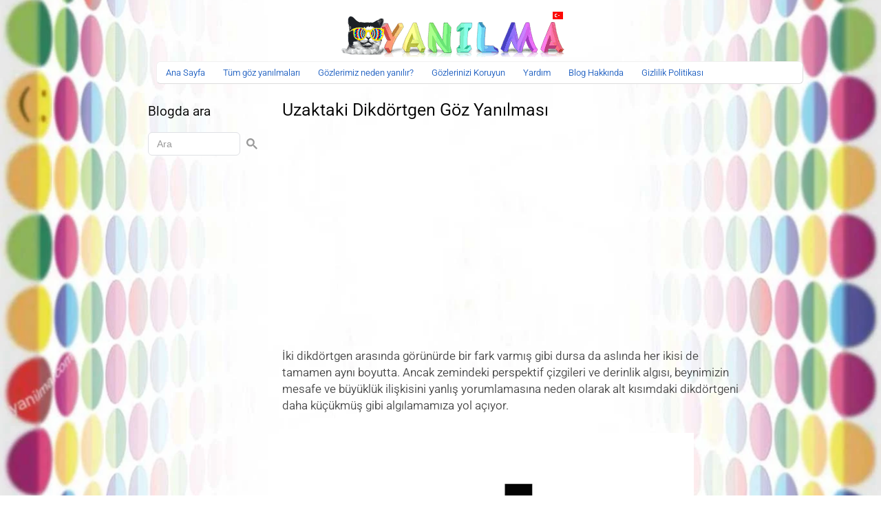

--- FILE ---
content_type: text/html; charset=UTF-8
request_url: https://www.yanilma.com/2011/07/uzaktaki-dikdortgen.html
body_size: 18036
content:
<!DOCTYPE html>
<html class='v2' dir='ltr' lang='tr' xmlns='http://www.w3.org/1999/xhtml' xmlns:b='http://www.google.com/2005/gml/b' xmlns:data='http://www.google.com/2005/gml/data' xmlns:expr='http://www.google.com/2005/gml/expr'>
<head>
<link href='https://blogger.googleusercontent.com' rel='preconnect'/>
<meta content='width=1100' name='viewport'/>
<meta content='index, follow' name='robots'/>
<meta content='text/html; charset=UTF-8' http-equiv='Content-Type'/>
<meta content='blogger' name='generator'/>
<link href='https://www.yanilma.com/favicon.ico' rel='icon' type='image/x-icon'/>
<link href='https://blogger.googleusercontent.com/img/b/R29vZ2xl/AVvXsEjidipOFanKHxhhhH7qNQVL-tmOA-nkzRV5sjCD-Gm6NSBU6w-R-iN9v-BcyvzA8eKun_b6X0bMwTM-b4w6wxHc5KrL9tNWhDIezM_zgkFQ4jZzfx_GqFVxxwof287P5_bdwTGAR3gp157k6Z-7qOvc0tXSyB5Kn8RAbyiCzd18qE0B-LYg9YZs4e4gCqaB/s18/favicon.png' rel='icon' sizes='18x18' type='image/png'/><link href='https://blogger.googleusercontent.com/img/b/R29vZ2xl/AVvXsEjidipOFanKHxhhhH7qNQVL-tmOA-nkzRV5sjCD-Gm6NSBU6w-R-iN9v-BcyvzA8eKun_b6X0bMwTM-b4w6wxHc5KrL9tNWhDIezM_zgkFQ4jZzfx_GqFVxxwof287P5_bdwTGAR3gp157k6Z-7qOvc0tXSyB5Kn8RAbyiCzd18qE0B-LYg9YZs4e4gCqaB/s32/favicon.png' rel='icon' sizes='32x32' type='image/png'/><link href='https://blogger.googleusercontent.com/img/b/R29vZ2xl/AVvXsEjidipOFanKHxhhhH7qNQVL-tmOA-nkzRV5sjCD-Gm6NSBU6w-R-iN9v-BcyvzA8eKun_b6X0bMwTM-b4w6wxHc5KrL9tNWhDIezM_zgkFQ4jZzfx_GqFVxxwof287P5_bdwTGAR3gp157k6Z-7qOvc0tXSyB5Kn8RAbyiCzd18qE0B-LYg9YZs4e4gCqaB/s192/favicon.png' rel='icon' sizes='192x192' type='image/png'/><link href='https://blogger.googleusercontent.com/img/b/R29vZ2xl/AVvXsEjidipOFanKHxhhhH7qNQVL-tmOA-nkzRV5sjCD-Gm6NSBU6w-R-iN9v-BcyvzA8eKun_b6X0bMwTM-b4w6wxHc5KrL9tNWhDIezM_zgkFQ4jZzfx_GqFVxxwof287P5_bdwTGAR3gp157k6Z-7qOvc0tXSyB5Kn8RAbyiCzd18qE0B-LYg9YZs4e4gCqaB/s180/favicon.png' rel='apple-touch-icon' sizes='180x180'/>
<link href='https://www.yanilma.com/2011/07/uzaktaki-dikdortgen.html' rel='canonical'/>
<link href='https://www.yanilma.com/2011/07/uzaktaki-dikdortgen.html?m=1' media='only screen and (max-width: 640px)' rel='alternate'/>
<link href='https://blogger.googleusercontent.com/img/b/R29vZ2xl/AVvXsEglVRwpXzFg737KbxuU5C97r2q1umjQTNHxDANh5Mw9yP-ZJ11HP9UgsstWLUY1lv9oJ3Ciu5o22GFNjrpD_OS5Sio73WnCPmAjTF6wTu4IJqlopwPzByv9yj5oP4R_A9YPEU0iaQwNkcrI/s1600/uzaklik_goz_yanilmalari.jpg' rel='image_src'/>
<title>Uzaktaki Dikdörtgen Göz Yanılması | Yanılma!</title>
<meta content='article' property='og:type'/>
<meta content='Yanılma!' property='og:site_name'/>
<meta content='Uzaktaki Dikdörtgen Göz Yanılması' property='og:title'/>
<meta content='https://blogger.googleusercontent.com/img/b/R29vZ2xl/AVvXsEglVRwpXzFg737KbxuU5C97r2q1umjQTNHxDANh5Mw9yP-ZJ11HP9UgsstWLUY1lv9oJ3Ciu5o22GFNjrpD_OS5Sio73WnCPmAjTF6wTu4IJqlopwPzByv9yj5oP4R_A9YPEU0iaQwNkcrI/s1600/uzaklik_goz_yanilmalari.jpg' property='og:image'/>
<meta content='https://www.yanilma.com/2011/07/uzaktaki-dikdortgen.html' property='og:url'/>
<meta content='dnrERD8jHbTIYwTEz7cYd808clDlwn_aWPig_0x6nKs' name='google-site-verification'/>
<meta content='FD186F669F55A1AB5AE1A7E9AB3D44A7' name='msvalidate.01'/>
<meta content='4bfd675abaad1498' name='y_key'/>
<meta content='6535a6ddc418b528' name='yandex-verification'/>
<style>@supports (font-variation-settings: "wght" 400) {@font-face{font-family:'Roboto';font-style:italic;font-weight:100 900;font-stretch:100%;font-display:swap;src:url(https://fonts.gstatic.com/s/roboto/v50/KFO5CnqEu92Fr1Mu53ZEC9_Vu3r1gIhOszmkCHkaWzU.woff2) format("woff2");unicode-range:U+0100-02BA,U+02BD-02C5,U+02C7-02CC,U+02CE-02D7,U+02DD-02FF,U+0304,U+0308,U+0329,U+1D00-1DBF,U+1E00-1E9F,U+1EF2-1EFF,U+2020,U+20A0-20AB,U+20AD-20C0,U+2113,U+2C60-2C7F,U+A720-A7FF}@font-face{font-family:'Roboto';font-style:italic;font-weight:100 900;font-stretch:100%;font-display:swap;src:url(https://fonts.gstatic.com/s/roboto/v50/KFO5CnqEu92Fr1Mu53ZEC9_Vu3r1gIhOszmkBnka.woff2) format("woff2");unicode-range:U+0000-00FF,U+0131,U+0152-0153,U+02BB-02BC,U+02C6,U+02DA,U+02DC,U+0304,U+0308,U+0329,U+2000-206F,U+20AC,U+2122,U+2191,U+2193,U+2212,U+2215,U+FEFF,U+FFFD}@font-face{font-family:'Roboto';font-style:normal;font-weight:100 900;font-stretch:100%;font-display:swap;src:url(https://fonts.gstatic.com/s/roboto/v50/KFO7CnqEu92Fr1ME7kSn66aGLdTylUAMa3KUBGEe.woff2) format("woff2");unicode-range:U+0100-02BA,U+02BD-02C5,U+02C7-02CC,U+02CE-02D7,U+02DD-02FF,U+0304,U+0308,U+0329,U+1D00-1DBF,U+1E00-1E9F,U+1EF2-1EFF,U+2020,U+20A0-20AB,U+20AD-20C0,U+2113,U+2C60-2C7F,U+A720-A7FF}@font-face{font-family:'Roboto';font-style:normal;font-weight:100 900;font-stretch:100%;font-display:swap;src:url(https://fonts.gstatic.com/s/roboto/v50/KFO7CnqEu92Fr1ME7kSn66aGLdTylUAMa3yUBA.woff2) format("woff2");unicode-range:U+0000-00FF,U+0131,U+0152-0153,U+02BB-02BC,U+02C6,U+02DA,U+02DC,U+0304,U+0308,U+0329,U+2000-206F,U+20AC,U+2122,U+2191,U+2193,U+2212,U+2215,U+FEFF,U+FFFD}}</style><script>if (!CSS.supports("font-variation-settings", '"wght" 400')) {const link = document.createElement("link"); link.rel = "stylesheet"; link.href = "https://fonts.googleapis.com/css2?family=Roboto:ital,wght@0,100..900;1,100..900&display=swap"; document.head.appendChild(link);}</script><noscript><link href="https://fonts.googleapis.com/css2?family=Roboto:ital,wght@0,100..900;1,100..900&display=swap" rel="stylesheet"/></noscript>
<style>
.lds-grid{display:none;position:absolute;width:110px;height:80px}.lds-grid.show{display:inline-block}.lds-grid.show div{animation:lds-grid 1.2s linear infinite}.lds-grid div{border-radius:19%;position:absolute;width:27px;height:27px}.lds-grid div:nth-child(1){top:8px;left:8px;animation-delay:0;background:#e57373}.lds-grid div:nth-child(2){top:8px;left:40px;animation-delay:-.4s;background:#f06292}.lds-grid div:nth-child(3){top:8px;left:73px;animation-delay:-.8s;background:#ba68c8}.lds-grid div:nth-child(4){top:40px;left:8px;animation-delay:-.4s;background:#7986cb}.lds-grid div:nth-child(5){top:40px;left:40px;animation-delay:-.8s;background:#4fc3f7}.lds-grid div:nth-child(6){top:40px;left:73px;animation-delay:-1.2s;background:#4db6ac}.lds-grid div:nth-child(7){top:73px;left:8px;animation-delay:-.8s;background:#81c784}.lds-grid div:nth-child(8){top:73px;left:40px;animation-delay:-1.2s;background:#dce775}.lds-grid div:nth-child(9){top:73px;left:73px;animation-delay:-1.6s;background:#ffb74d}
@keyframes lds-grid{0%,100%{opacity:1}50%{opacity:.5}}
</style>
<style type='text/css'>
:root{--f-main:Roboto,Arial,Helvetica,sans-serif;}
.column-center-outer,.post-body{width:100%}
.column-center-outer,.column-left-outer,.content,.fauxborder-left,.fauxcolumns,.post .tr-caption-container,a img,body,h3,h4,h5,h6{position:relative}
#blog-pager,.header-inner .Header #header-inner{overflow:hidden}
.content,body{word-wrap:break-word}
.tabs .widget li a:hover,a:link,a:visited,h3 a:hover{text-decoration:none}
#begen,#fb-root{display:inline-block}
body{margin:0;
background:#ffffff url(https://blogger.googleusercontent.com/img/b/R29vZ2xl/AVvXsEh-2h5seY4E2fRbzXplqOwuWw1Tu9epa3GPBEYsun8agavmWSUU7onzu-V0Jxvlq00ZUEfkNvEvETtNNArhSAcajxrAFqoz37gLB2NOxhG05Fsxg0d7jDvxxH20McegDhmUVf3NubBkqsgU/s0-rw-e365/arkaplan.jpg) no-repeat center center fixed;background-size:cover;position:relative!important}
.comments,.content-outer,.footer-outer,.header-outer,.inline-ad,.main-inner,.main-outer,.post,.tabs-outer,.widget{position:relative}
.footer-outer{margin-bottom:-1px}
.content-inner{padding:10px}
.tabs-inner{padding:0 15px}
.main-inner{padding:5px 0 65px}
.main-inner .column-left-inner{padding:0 5px}
.footer-inner{padding:30px 15px}
.section{margin:0 15px}
.widget{margin:30px 0;line-height:1.4}
.section:first-child .widget:first-child{margin-top:0}
.section:last-child .widget:last-child{margin-bottom:0}
body .navbar{height:3px;padding:0;margin:0}
.header-inner .Header,.header-inner .section{margin:0}
.Header .description{margin:.5em 0 10px;padding:0 2px}
a img{border:none}
h3,h4,h5,h6{margin:0;color:#000}
.tabs .widget ul{margin:0;padding:0;overflow:hidden;list-style:none}
.tabs .widget li{margin:0;padding:0;float:left}
.widget ul{padding:0 0 0 1.25em;margin:0;line-height:1.2}
.widget li{padding:.25em 0;margin:0;text-indent:0}
.widget .post-body ul{padding:0 2.5em;margin:.5em 0;line-height:1.4}
.widget .post-body li{margin-bottom:.25em;padding-top:0;padding-bottom:0}
.post-footer-line>*{margin-right:1em}
.post-footer-line>:last-child{margin-right:0}
.post-footer-line>:first-child{margin-left:0}
.inline-ad{margin:2em 0;text-align:center;line-height:0}
.deleted-comment{font-style:italic;opacity:.5}
html{height:100%}
body{min-height:100%}
.content-outer,.region-inner{margin:0 auto}
.column-center-outer,.column-left-outer{float:left}
.PageList LI A{font-weight:400}
.PageList LI.selected A{font-weight:700;text-decoration:none}
#blog-pager-newer-link{float:left}
#blog-pager-older-link{float:right}
#blog-pager{margin:1em 0;text-align:center}
.comments{margin-top:10px;margin-bottom:0;clear:both}
table.tr-caption-container{padding:4px;margin-bottom:.5em}
td.tr-caption{font-size:80%}
.blog-mobile-link{padding:15px}
body{padding:0}
body{overflow-wrap:break-word;word-break:break-word;font:normal normal 351 15px var(--f-main);color:#444}
html body .region-inner{max-width:100%;width:auto}
a,a:link{color:#175abf}
a:visited{color:#8f4e9f}
a:hover{color:#0387df}
.content-outer{margin-bottom:1px}
.Header .description{font-size:18px;color:#000}
.tabs-inner .section:first-child{border-top:0 solid #f1f1f1}
.tabs-inner .section:first-child ul{border-top:1px solid #f1f1f1;border-left:1px solid #f1f1f1;border-right:1px solid #ddd}
.tabs-inner .widget ul{background:0 -800px repeat-x #fff;border-bottom:1px solid #ddd;margin-top:0;margin-left:-30px;margin-right:-30px}
.tabs-inner .widget li a{display:inline-block;padding:.6em 1em;font:normal normal 351 13px var(--f-main);color:#175abf;border-left:none;border-right:none}
.tabs-inner .widget li:first-child a{border-left:none}
.tabs-inner .widget li a:hover,.tabs-inner .widget li.selected a{color:#175abf;background-color:#fff;text-decoration:none}
.tabs-outer{margin-left:auto;margin-right:auto;max-width:827px}
h6{margin:0 0 1em;font:normal 371 19px var(--f-main);position:static}
.widget .popular-posts ul{list-style:none;font-size:14px}
.main-inner .column-center-inner{padding:0}
.main-inner .column-center-inner .section{margin:0 1em}
.post{margin:0 0 45px}
h3.post-title{font:normal 371 25px var(--f-main);margin:.75em 0 0;margin-bottom:15px}
h4{font:normal 371 23px var(--f-main);margin:.75em 0 }
h5{font:normal 371 21px var(--f-main);margin:.75em 0 }
.comments h6{font:normal 371 19px var(--f-main);margin:.75em 0 0;color:#444}
.yc{font-weight:500}
.post-body{font-size:110%;line-height:1.5}
.post-footer,.post-header{line-height:1.6;font-size:100%}
.post-body .tr-caption-container{background:#fff;border:1px solid #fff;padding:5px;color:#666}
.post-body img{margin:2px;border-radius:5px}
.post-body .tr-caption-container img{padding:0;background-color:#fff;border:none}
.post-header{margin:0 0 .2em}
.post-footer{margin:20px -2px 0;padding:5px;color:#666;background-color:#fff;border-bottom:1px solid #eee}
.blog-pager-newer-link,.blog-pager-older-link,.home-link,.random-link{padding:10px 3px;font-size:17px;font-weight:413}
.footer-outer{border-top:1px dashed #bbb}
.thumb{float:left;min-width:86px}
.thumb img{margin:3px 10px 10px 0;width:80px;height:60px;outline:1px solid #e7e7e7}
.label-count{font-size:71%;vertical-align:super!important}
.label-size{display:inline-block;margin:0 7px 3px 0}
.label-size-1{font-size:100%}
.label-size-2{font-size:105%}
.label-size-3{font-size:110%}
.label-size-4{font-size:115%}
.label-size-5{font-size:120%}
.y,.yy{background:url([data-uri]) top left no-repeat;margin:10px 0}
.yc,.yy{margin-left:40px}
.yg{margin:5px 0 0 40px}
.yt{margin-left:40px;text-align:right;font-size:91%}
a{position:relative}
a:focus{top:1px}
.comment-footer{margin:25px 5px}
#Header1_headerimg{margin-left:33%;margin-right:auto}
.paylas{padding:1px 5px 1px 0;line-height:19px;font-weight:600;font-size:13px}
.paylas a{color:#fff;text-decoration:none;display:inline-block;border-radius:5px}
.paylas-facebook{background-color:#4267b2;padding:4px 10px}
.paylas-facebook:hover{background-color:#365899}
.begen-facebook{background-color:#4267b2;padding:4px 10px}
.begen-facebook:hover{background-color:#365899}
#begen{padding-right:1px;min-width:58px}
#fb-root{vertical-align:middle;background-image:url(https://blogger.googleusercontent.com/img/b/R29vZ2xl/AVvXsEglISO8fJVYkWlJAUMSW648iPXidjB3MoHwKyjnGf2h872KR7zZe7e6Lvn1OBNLcmHQ3VgFQU-udOvipHcnLq2Pok3TB59IEJDU2ddNq8I3kh3KZHIupAQLuAbSlGVCqbfgaS5-5QDrKdEw/s1600-e365/begen.gif);background-position:50%;background-repeat:no-repeat;vertical-align:middle}
#fb-root,.fb-like span,.fb-like span iframe{width:71px!important}
.fb_iframe_widget iframe{margin-top:4px}
.paylas-x-twitter{background-color:#111;padding:4px 9px}
.paylas-x-twitter:hover{background-color:#000}
#ArchiveList::-webkit-scrollbar{height:7px;width:7px}
#ArchiveList::-webkit-scrollbar-thumb{background-color:#cdcdcd;border-radius:4px}
.comment-form{max-width:700px;clear:both;background-color:#f9f9f9;padding:30px 20px 20px 35px;border:5px dashed #ececec;color:#606060;font-size:13px;border-radius:13px}
#ArchiveList{text-align:left;max-height:399px;overflow:scroll;box-shadow:inset 0.5px 1px 2px 0 rgb(0 0 0 / 24%);border-radius:7px}
.BlogArchive #ArchiveList ul li{background:none;list-style:none;list-style-image:none;list-style-position:outside;border-width:0;padding-left:7px;text-indent:-7px;margin:.25em 0;background-image:none}
.BlogArchive #ArchiveList ul ul li{padding-left:7px;padding-right:0}
.BlogArchive #ArchiveList ul{margin:0 0 0 7px;padding:0;list-style:none;list-style-image:none;border-width:0}
.BlogArchive #ArchiveList ul.posts li{padding-left:.5em}
.item-thumbnail{float:left;min-width:106px}
.item-thumbnail img{width:100px;height:75px;margin-top:4px;outline:1px solid #e7e7e7}
.popular-posts .item-title{margin-left:125px;font-size:130%}
.popular-posts .item-snippet{margin-left:125px;line-height:1.5em}
.popular-posts .item-content{padding-bottom:30px}
.PopularPosts{margin:0 10px;padding:30px 0;clear:both}
.yorum-gonder{font:normal 371 21px var(--f-main);margin:15px 0}
.yorum-gonder a:hover{text-decoration:none}
.cookie-choices-info{position:fixed;bottom:150px!important;top:auto!important;left:auto!important;right:0;background-color:#48649b!important;width:370px!important}
.cookie-choices-inner{font-family:var(--f-main)!important;font-weight:351}
.cookie-choices-text,.cookie-choices-button{font-size:13px!important;line-height:19px;padding:10px!important}
.cookie-choices-info .cookie-choices-text{color:#d1e1ff!important}
#blogger-related-posts ul{padding:0;list-style-type:none;text-align:left}
#blogger-related-posts li{float:left;margin:7px 4px;width:119px;padding:0}
#blogger-related-posts a{display:block;font-size:12px;height:172px;border:1px solid #c5c5c5}
#blogger-related-posts span#resim{display:block;margin:0 auto 11px;width:119px;height:119px}
#blogger-related-posts span#metin{padding:0 12px;height:29px;display:-webkit-box;-webkit-line-clamp:2;-webkit-box-orient:vertical;overflow:hidden;text-overflow:ellipsis}
#blogger-related-posts ul:after{content:"";display:block;clear:both}
#blogger-related-posts h6{margin:21px 0}
.related-post-position{min-height:421px}
.post-body p{margin:27px 0}
.gsc-control-cse,.gsc-control-cse-placeholder{padding:0!important}
.gsc-search-button-v2,.gsc-search-button-v2-placeholder{padding:6px 0 6px 6px!important}
table.gsc-search-box td.gsc-input,table.gsc-search-box-placeholder td.gsc-input-placeholder{padding-right:0!important}
.gsc-control-cse,.gsc-control-cse-placeholder,.gsc-search-button-v2,.gsc-search-button-v2-placeholder,.gsc-search-button-v2:focus,.gsc-search-button-v2-placeholder:focus,.gsc-search-button-v2:hover,.gsc-search-button-v2-placeholder:hover{background:none!important;border:none!important}
.gsc-results .gsc-cursor-box{font-size:20px!important}
.gsc-results-wrapper-overlay{left:auto!important;max-width:825px}
.gsc-input-box,.gsc-input-box-placeholder{border-radius:6px}
.gs-web-image-box .gs-image,.gs-promotion-image-box .gs-promotion-image{max-width:99px!important;border:none!important}
.gs-web-image-box,.gs-promotion-image-box{width:99px!important;border:none!important}
.gs-image-scalable{height:123px!important}
.gs-imagePreviewArea{box-shadow:inset 0.5px 1px 2px 0 rgb(0 0 0 / 24%)!important;background:#f8f8f8!important}
div.gs-imagePreviewArea > a > img{margin-left:17px!important;border:none!important;max-height:327px}
.gs-imagePreviewArea .gs-previewUrl,.gs-imagePreviewArea .gs-previewSize{color:#9b9b9b!important}
.gs-imagePreviewArea .gs-previewDescription{color:#bbb!important}
.gsc-results .gsc-cursor-box .gsc-cursor-page{margin-right:13px!important}
.gsc-control-cse .gs-spelling,.gsc-control-cse .gs-result .gs-title,.gsc-control-cse .gs-result .gs-title *{font-size:17px!important}
.gs-image,.gs-previewLink img{border-radius:5px!important}
#HTML1{margin-top:23px}
#resim img{border-top-left-radius:7px;border-top-right-radius:7px}
#blogger-related-posts a{border-radius:7px}
#blogger-related-posts a, #PopularPosts1 .item-thumbnail img{border-radius:7px}
.post-footer-line-1{margin-bottom:9px}
#Blog1_comments-block-wrapper{padding-top:21px}
.post-body b{font-weight:500}
#HTML1 .widget-content{min-height:38px}
table .google-auto-placed{display:none}
.gsc-input-box-placeholder,input.gsc-input-placeholder{background-color:#fff}
div.google-auto-placed:has(ins.adsbygoogle[data-ad-status="unfilled"]){margin:0!important;display:none!important}
.post-labels a{display:inline-block}
#Label2 ul{list-style:none;padding-left:0}
#Label2 ul li{display:inline-block;padding:2px 0}
.gsib_b{height:auto!important}
form.gsc-search-box {margin: 0 auto!important}
</style>
<style>
.gsc-search-button-v2 svg,.gsc-search-button-v2-placeholder svg{height:auto!important;width:16px!important}.gsc-input-box{padding:0!important}.gsst_a .gscb_a{vertical-align:bottom}.gsc-control-cse-placeholder{width:auto;font-family:Arial,sans-serif;font-size:13px;border:1px solid transparent}.gsc-control-wrapper-cse-placeholder{width:100%}.gsc-control-cse-placeholder:after{content:".";display:block;height:0;clear:both;visibility:hidden}form.gsc-search-box-placeholder{font-size:13px;width:100%;margin:0 0 4px}table.gsc-search-box-placeholder{border-style:none;border-width:0;border-spacing:0 0;width:100%;margin-bottom:2px}table.gsc-search-box-placeholder td{vertical-align:middle}.gsc-input-placeholder{font-size:16px}input.gsc-input-placeholder,.gsc-input-box-placeholder,.gsc-input-box-hover-placeholder,.gsc-input-box-focus-placeholder{border-color:#D9D9D9}.gsc-input-box-placeholder{border:1px solid #dfe1e5}.gsc-input,.gsc-input-placeholder{line-height:29px!important;vertical-align:middle!important}.gstl_50-placeholder{width:100%;padding:0}table.gsc-search-box-placeholder td{vertical-align:middle}.gsib_a,.gsib_a_placeholder{padding:1px 9px!important}.gsc-search-button,.gsc-search-button-placeholder{margin-left:2px!important}.gsc-search-button-placeholder{width:1%}.gsc-search-button-v2,.gsc-search-button-v2-placeholder,.gsc-search-button-v2-placeholder:hover,.gsc-search-button-v2-placeholder:focus{border:1px solid transparent!important;background-color:transparent!important;filter:none}.gsc-search-button-v2-placeholder{font-size:0;width:auto;vertical-align:middle;border-radius:2px}.gsc-search-button-v2-placeholder svg{fill:#999}.gsc-control-cse{background-color:transparent!important;border:1px solid transparent!important}
</style>
<style id='template-skin-1' type='text/css'><!--
body{min-width:910px}.content-outer,.content-fauxcolumn-outer,.region-inner{min-width: 910px;max-width: 910px}.main-inner .columns{padding-left:200px;padding-right: 0px}.main-inner .fauxcolumn-center-outer{left:200px;right:0px}.main-inner .fauxcolumn-left-outer{width: 200px}.main-inner .fauxcolumn-right-outer{width:0px}.main-inner .column-left-outer{width:200px;right:100%;margin-left:-200px}.main-inner .column-right-outer{width:0px;margin-right:-0px}
--></style>
<style type='text/css'>
.post-footer-line-2{
min-height:33px;
}
</style>
<style type='text/css'>#HTML3{padding-bottom:21px;padding-top: 68px;}</style>
<style type='text/css'>.inline-ad{margin:2em 0;text-align:left !important;line-height:0}</style>
<style type='text/css'>.blog-pager{margin:44px 0 !important}</style>
<script async='async' crossorigin='anonymous' src='https://pagead2.googlesyndication.com/pagead/js/adsbygoogle.js?client=ca-pub-9714114852083288'></script>
<script async='async' nonce='MG-Z4mMi-hMWyFLwYGEOOg' src='https://fundingchoicesmessages.google.com/i/pub-9714114852083288?ers=1'></script><script nonce='MG-Z4mMi-hMWyFLwYGEOOg'>(function() {function signalGooglefcPresent() {if (!window.frames['googlefcPresent']) {if (document.body) {const iframe = document.createElement('iframe'); iframe.style = 'width: 0; height: 0; border: none; z-index: -1000; left: -1000px; top: -1000px;'; iframe.style.display = 'none'; iframe.name = 'googlefcPresent'; document.body.appendChild(iframe);} else {setTimeout(signalGooglefcPresent, 0);}}}signalGooglefcPresent();})();</script>
<!-- Google tag (gtag.js) -->
<script async='async' src='https://www.googletagmanager.com/gtag/js?id=G-NV7CB8CB3G'></script>
<script>
  window.dataLayer = window.dataLayer || [];
  function gtag(){dataLayer.push(arguments);}
  gtag('js', new Date());

  gtag('config', 'G-NV7CB8CB3G');
</script>
  
<style>/*<link href='https://www.blogger.com/dyn-css/authorization.css?targetBlogID=1045620413927884342&amp;zx=1b7bccc5-2e12-4904-9d04-492326c71cfd' media='none' onload='if(media!=&#39;all&#39;)media=&#39;all&#39;' rel='stylesheet'/><noscript><link href='https://www.blogger.com/dyn-css/authorization.css?targetBlogID=1045620413927884342&amp;zx=1b7bccc5-2e12-4904-9d04-492326c71cfd' rel='stylesheet'/></noscript>
<meta name='google-adsense-platform-account' content='ca-host-pub-1556223355139109'/>
<meta name='google-adsense-platform-domain' content='blogspot.com'/>

<!-- data-ad-client=ca-pub-9714114852083288 -->

</head>*/</style></head>
<body class='loading'>
<div class='navbar no-items section' id='navbar'>
</div>
<div class='content'><div class='content-outer'><div class='fauxborder-left content-fauxborder-left'><div class='content-inner'><header><div class='header-outer'><div class='fauxborder-left header-fauxborder-left'><div class='region-inner header-inner'><div class='header section' id='header'><div class='widget Header' data-version='1' id='Header1'>
<div id='header-inner'>
<a href='https://www.yanilma.com/'>
<img alt='Yanılma!' height='70' id='Header1_headerimg' src='https://blogger.googleusercontent.com/img/b/R29vZ2xl/AVvXsEigFf5VeT8b__iErFHnqFlDbdWFxvJmgXtnZ-ZydFEYet8pB1yXyWYKFks9WXwPo-YNY9b86fgQlxN2mTxdYrEIsuTxuBAzhRK__HM2jGCMPTe2iZfLB1b5UxrD6bQL6hbldcZj3IkL1JVsIu-DHX-kG9jFAwE_0p0mrisrna5Jmx6Alou17HydPMCXrtJn/s1600-e365/yanilma-logo.gif' width='360'/>
</a>
</div>
</div></div></div></div></div></header>
<div class='tabs-outer'><div class='fauxborder-left tabs-fauxborder-left'><div class='region-inner tabs-inner'><div class='tabs section' id='crosscol'><div class='widget PageList' data-version='1' id='PageList1'>
<div class='widget-content'>
<ul style='border-radius: 6px'>
<li><a href='https://www.yanilma.com/'>Ana Sayfa</a></li>
<li><a href='https://www.yanilma.com/p/tum-goz-yanilmalari.html'>Tüm göz yanılmaları</a></li>
<li><a href='https://www.yanilma.com/2011/08/gozlerimiz-neden-yanlr.html'>Gözlerimiz neden yanılır?</a></li>
<li><a href='https://www.yanilma.com/2013/06/flux-goz-koruyucu-program.html'>Gözlerinizi Koruyun</a></li>
<li><a href='https://www.yanilma.com/p/yardim.html'>Yardım</a></li>
<li><a href='https://www.yanilma.com/p/hakknda.html'>Blog Hakkında</a></li>
<li><a href='https://www.yanilma.com/p/gizlilik-politikas.html'>Gizlilik Politikası</a></li>
</ul>
</div>
</div></div></div></div></div>
<div class='main-outer'><div class='fauxborder-left main-fauxborder-left'><div class='region-inner main-inner'><div class='columns fauxcolumns'><div class='columns-inner'><div class='column-center-outer'><div class='column-center-inner'><div class='main section' id='main'>
<div class='widget Blog' data-version='1' id='Blog1'>
<div class='blog-posts hfeed'>
<!--Can't find substitution for tag [defaultAdStart]-->
<div class="date-outer"><div class="date-posts">
<div class='post-outer'>
<div class='post hentry' itemprop='blogPost' itemscope='itemscope' itemtype='http://schema.org/BlogPosting'>
<meta content='https://blogger.googleusercontent.com/img/b/R29vZ2xl/AVvXsEglVRwpXzFg737KbxuU5C97r2q1umjQTNHxDANh5Mw9yP-ZJ11HP9UgsstWLUY1lv9oJ3Ciu5o22GFNjrpD_OS5Sio73WnCPmAjTF6wTu4IJqlopwPzByv9yj5oP4R_A9YPEU0iaQwNkcrI/s1600/uzaklik_goz_yanilmalari.jpg' itemprop='image image_url'/>
<meta content='1045620413927884342' itemprop='blogId'/>
<meta content='8710274399321402545' itemprop='postId'/>
<a name='8710274399321402545'></a>
<h3 class='post-title entry-title' itemprop='headline name'>
Uzaktaki Dikdörtgen Göz Yanılması
</h3>
<div class='post-header'>
<div class='post-header-line-1'>
<div style='padding:5px 0px;'>
<!-- yanilma_ust_duyarli -->
<ins class="adsbygoogle"
     style="display:block;min-height:280px"
     data-ad-client="ca-pub-9714114852083288"
     data-ad-slot="2276602684"
     data-ad-format="auto"
     data-full-width-responsive="true"></ins>
<script>
     (adsbygoogle = window.adsbygoogle || []).push({});
</script>
      </div>
</div>
</div>
<div class='post-body entry-content' id='post-body-8710274399321402545' itemprop='description articleBody'>
<p>İki dikdörtgen arasında görünürde bir fark varmış gibi dursa da aslında her ikisi de tamamen aynı boyutta. Ancak zemindeki perspektif çizgileri ve derinlik algısı, beynimizin mesafe ve büyüklük ilişkisini yanlış yorumlamasına neden olarak alt kısımdaki dikdörtgeni daha küçükmüş gibi algılamamıza yol açıyor.</p>

<table align="center" cellpadding="0" cellspacing="0" class="tr-caption-container" style="margin: 27px auto;text-align: center;"><tbody>
<tr><td style="text-align: center;"><a href="https://blogger.googleusercontent.com/img/b/R29vZ2xl/AVvXsEglVRwpXzFg737KbxuU5C97r2q1umjQTNHxDANh5Mw9yP-ZJ11HP9UgsstWLUY1lv9oJ3Ciu5o22GFNjrpD_OS5Sio73WnCPmAjTF6wTu4IJqlopwPzByv9yj5oP4R_A9YPEU0iaQwNkcrI/s1600/uzaklik_goz_yanilmalari.jpg" imageanchor="1" style="margin-left: auto; margin-right: auto;">
<img alt="Uzaktaki ve yakındaki aynı büyüklükteki dikdörtgenlerin perspektif nedeniyle farklı büyüklükte görünmesi" border="0" loading="lazy" src="https://blogger.googleusercontent.com/img/b/R29vZ2xl/AVvXsEglVRwpXzFg737KbxuU5C97r2q1umjQTNHxDANh5Mw9yP-ZJ11HP9UgsstWLUY1lv9oJ3Ciu5o22GFNjrpD_OS5Sio73WnCPmAjTF6wTu4IJqlopwPzByv9yj5oP4R_A9YPEU0iaQwNkcrI/s1600-rw/uzaklik_goz_yanilmalari.jpg" title="" />
</a></td></tr>
<tr><td class="tr-caption" style="text-align: center;">Göz Yanılması - Uzaktaki Dikdörtgen Perspektif</td></tr>
</tbody></table>
<p>
Bakın bu videoda da aslında aynı uzunlukta olan iki çizginin perspektif etkisiyle birbirinden çok farklıymış gibi bir yanılmaya neden olduğunu izleyeceksiniz. Gerçekten çok ilginç.</p>

<div class="separator" style="margin: 27px auto;clear: both; text-align: center;">
<iframe allowfullscreen="" frameborder="0" height="360" src="https://www.youtube.com/embed/o74Z2EbQ4TU" width="480"></iframe></div>
</div><div style='clear: both;'></div>
<div class='related-posts-fire' style='height:1px'></div>
<div style='padding-top:21px;text-align:center'>
<!-- yanilma_alt_duyarli -->
<ins class="adsbygoogle"
     style="display:block"
     data-ad-client="ca-pub-9714114852083288"
     data-ad-slot="8155615329"
     data-ad-format="auto"
     data-full-width-responsive="true"></ins>
<script>
     (adsbygoogle = window.adsbygoogle || []).push({});
</script>
</div>
<div class='blog-pager' id='blog-pager'>
<div style='padding-top:20px;'>
<span id='blog-pager-newer-link'>
<a class='blog-pager-newer-link' href='https://www.yanilma.com/2011/07/kotu-gulus.html' id='Blog1_blog-pager-newer-link' title='Sonraki Kayıt'>&#8249; GERİ</a>
</span>
<span id='blog-pager-older-link'>
<a class='blog-pager-older-link' href='https://www.yanilma.com/2011/07/sineklik.html' id='Blog1_blog-pager-older-link' title='Önceki Kayıt'>İLERİ &#8250;</a>
</span>
<a aria-label='Rastgele bir yayına git' class='random-link' href='javascript:void(0);' onclick='goToRandomPost();' rel='nofollow' title='Rastgele Yayın'><svg height='16' style='margin: 0 4px -2px 0' viewBox='0 0 512 512' xmlns='http://www.w3.org/2000/svg'><path d='M403.8 34.4c12-5 25.7-2.2 34.9 6.9l64 64c6 6 9.4 14.1 9.4 22.6s-3.4 16.6-9.4 22.6l-64 64c-9.2 9.2-22.9 11.9-34.9 6.9s-19.8-16.6-19.8-29.6l0-32-32 0c-10.1 0-19.6 4.7-25.6 12.8L284 229.3 244 176l31.2-41.6C293.3 110.2 321.8 96 352 96l32 0 0-32c0-12.9 7.8-24.6 19.8-29.6zM164 282.7L204 336l-31.2 41.6C154.7 401.8 126.2 416 96 416l-64 0c-17.7 0-32-14.3-32-32s14.3-32 32-32l64 0c10.1 0 19.6-4.7 25.6-12.8L164 282.7zm274.6 188c-9.2 9.2-22.9 11.9-34.9 6.9s-19.8-16.6-19.8-29.6l0-32-32 0c-30.2 0-58.7-14.2-76.8-38.4L121.6 172.8c-6-8.1-15.5-12.8-25.6-12.8l-64 0c-17.7 0-32-14.3-32-32s14.3-32 32-32l64 0c30.2 0 58.7 14.2 76.8 38.4L326.4 339.2c6 8.1 15.5 12.8 25.6 12.8l32 0 0-32c0-12.9 7.8-24.6 19.8-29.6s25.7-2.2 34.9 6.9l64 64c6 6 9.4 14.1 9.4 22.6s-3.4 16.6-9.4 22.6l-64 64z' fill='#175abf'></path></svg> RASTGELE</a>
</div></div>
<div class='related-post-position'>
<h5>Bunlarda ilginizi çekebilir:</h5>
<div class='lds-grid' style='position:absolute'><div></div><div></div><div></div><div></div><div></div><div></div><div></div><div></div><div></div></div>
</div>
<div class='post-footer'>
<div class='post-footer-line post-footer-line-1'>
<span class='post-labels'>
          Etiketler: 
          
<a href='https://www.yanilma.com/search/label/perspektif' rel='tag'>perspektif</a>,
<a href='https://www.yanilma.com/search/label/var%20m%C4%B1s%C4%B1n%20iddaya' rel='tag'>var mısın iddaya</a>,
<a href='https://www.yanilma.com/search/label/video' rel='tag'>video</a>
</span>
</div>
<div class='post-footer-line post-footer-line-2'>
<div class='paylas' id='paylasim'>
<div id='begen'><a aria-label='Bu sayfayı Facebook&#39;ta beğen' class='begen-facebook' href='javascript:void(0)' onclick='begen_dugme(&#39;begen&#39;, &#39;https://www.yanilma.com/2011/07/uzaktaki-dikdortgen.html&#39;); return false;' title='Bu sayfayı Facebook&#39;ta beğen'><svg height='13' style='margin: 0 2px 0 0;' viewBox='0 0 512 512' xmlns='http://www.w3.org/2000/svg'><path d='M313.4 32.9c26 5.2 42.9 30.5 37.7 56.5l-2.3 11.4c-5.3 26.7-15.1 52.1-28.8 75.2l144 0c26.5 0 48 21.5 48 48c0 18.5-10.5 34.6-25.9 42.6C497 275.4 504 288.9 504 304c0 23.4-16.8 42.9-38.9 47.1c4.4 7.3 6.9 15.8 6.9 24.9c0 21.3-13.9 39.4-33.1 45.6c.7 3.3 1.1 6.8 1.1 10.4c0 26.5-21.5 48-48 48l-97.5 0c-19 0-37.5-5.6-53.3-16.1l-38.5-25.7C176 420.4 160 390.4 160 358.3l0-38.3 0-48 0-24.9c0-29.2 13.3-56.7 36-75l7.4-5.9c26.5-21.2 44.6-51 51.2-84.2l2.3-11.4c5.2-26 30.5-42.9 56.5-37.7zM32 192l64 0c17.7 0 32 14.3 32 32l0 224c0 17.7-14.3 32-32 32l-64 0c-17.7 0-32-14.3-32-32L0 224c0-17.7 14.3-32 32-32z' fill='#ffffff'></path></svg> Beğen</a></div>
<a aria-label='Bu sayfayı Facebook&#39;ta paylaş' class='paylas-facebook' href='https://www.facebook.com/sharer/sharer.php?u=https://www.yanilma.com/2011/07/uzaktaki-dikdortgen.html' rel='nofollow' title='Bu sayfayı Facebook&#39;ta paylaş'><svg height='13' style='margin: 0 2px -1px 0;' viewBox='0 0 320 512' xmlns='http://www.w3.org/2000/svg'><path d='M80 299.3V512H196V299.3h86.5l18-97.8H196V166.9c0-51.7 20.3-71.5 72.7-71.5c16.3 0 29.4 .4 37 1.2V7.9C291.4 4 256.4 0 236.2 0C129.3 0 80 50.5 80 159.4v42.1H14v97.8H80z' fill='#ffffff'></path></svg> Paylaş</a>
<a aria-label='Bu sayfayı X&#39;te paylaş' class='paylas-x-twitter' href='https://twitter.com/share?url=https://www.yanilma.com/2011/07/uzaktaki-dikdortgen.html' rel='nofollow' title='Bu sayfayı X&#39;te paylaş'><svg class='x' height='13' style='margin: 0 1px -2px 0' viewBox='0 0 512 512' width='13' xmlns='http://www.w3.org/2000/svg'>
<path d='M389.2 48h70.6L305.6 224.2 487 464H345L233.7 318.6 106.5 464H35.8L200.7 275.5 26.8 48H172.4L272.9 180.9 389.2 48zM364.4 421.8h39.1L151.1 88h-42L364.4 421.8z' fill='#ffffff'></path></svg> Gönder</a>
</div>
</div>
<div class='post-footer-line post-footer-line-3'>
</div></div></div>
<div class='comments' id='comments'>
<a name='comments'></a>
<h6>Hiç yorum yok:</h6>
<div id='Blog1_comments-block-wrapper'>
<div class='avatar-comment-indent' id='comments-block'>
</div></div>
<div class='comment-footer'>
<div class='comment-form'><a name='comment-form'></a><div class='yorum-gonder'><a href='javascript:void(0)' id='comment-editor-src' onclick='document.getElementById(&#39;ifr&#39;).src=&#39;https://www.blogger.com/comment/frame/1045620413927884342?po=8710274399321402545&hl=tr&saa=85391&origin=https://www.yanilma.com&#39;;document.getElementById(&#39;ifr&#39;).style.height = &#39;500px&#39;;document.getElementById(&#39;ifr&#39;).style.transition = &#39;all 1s&#39;;setTimeout(() => window.scrollTo({ top: window.scrollY + 333, behavior: &#39;smooth&#39; }), 100);' role='button' style='cursor: pointer;' tabindex='0'>Yorum Gönder <span style='font-size: 107%;position: absolute;margin: 1px 10px;transform: rotate(90deg)'>&#187;</span></a></div><div style='margin-bottom:21px'>Yorumlar hemen yayınlanır ancak lütfen ahlaki kurallara önem gösterin. Güzel yorumlarınız için teşekkürler. (Ayrıca bazı resimlere bilgisayardan bakmanız gerekebilir.)</div>
<div style='margin-left:-15px'><iframe frameborder='0' id='ifr' scrolling='yes' style='filter: grayscale(.5);width:100%;height:0'></iframe></div></div>
</div>
</div>
</div>
</div></div></div>
</div><div class='widget PopularPosts' data-version='1' id='PopularPosts1'>
<h6>Popüler</h6>
<div class='widget-content popular-posts'>
<div class='item-content'>
<div class='item-thumbnail'>
<a href='https://www.yanilma.com/2011/08/karisik-metin-yazi-okuma.html'>
<img alt='' border='0' loading='lazy' src='https://blogger.googleusercontent.com/img/b/R29vZ2xl/AVvXsEgaVWEWI6spuTFxWpPZL7rPXOJVY6F8kGxk9jqKamqshP6MSEK19VBklyAr6Q0erjf9cfcDjE5btDCbus13CFbxBZPIu2gw8Drh5cvt6EaU1ZCXRFZl3uRLFclTaFiTsgJKjrv4UogNro50/w100-h75-p-k-no-nu/karisik_ilginc_yazi_kelime_okuma.jpg'/>
</a>
</div>
<div class='item-title'><a href='https://www.yanilma.com/2011/08/karisik-metin-yazi-okuma.html'>Karışık Metin (Yazı) Okuma</a></div>
<div class='item-snippet'>Bilim adamları insanın okuma yeteneği üzerinde çalışmalar yaparken bir şey çok dikkatlerini çekmiş. Bu dikkatlerini çeken şey artık bütün im&#8230;</div>
</div>
<div style='clear: both;'></div>
<div class='item-content'>
<div class='item-thumbnail'>
<a href='https://www.yanilma.com/2011/08/renkler-ve-goz-yanlmasi.html'>
<img alt='' border='0' loading='lazy' src='https://blogger.googleusercontent.com/img/b/R29vZ2xl/AVvXsEjk-vjb4rvnl0yGhRQWCx6ZxYNxdag6Op-iFzMDmdrQbqdmSyXcKkyPfa4NrUB6S-7mAGpp9rwe5A-g-asvGZykfMFM63_9KV6xO1rsuRN45mY3vB3NEbu2447XSF-V0TqGThae2EftWpdX/w100-h75-p-k-no-nu/renkler_goz_yanilmalari.jpg'/>
</a>
</div>
<div class='item-title'><a href='https://www.yanilma.com/2011/08/renkler-ve-goz-yanlmasi.html'>Renkler ve Göz Yanılması</a></div>
<div class='item-snippet'>Aşağıdaki resimde yazının renkleri ve kelimenin taşıdığı anlam itibariyle sahip olduğu renkler farklı farklı dizilmiştir. Kelimelerin anlaml&#8230;</div>
</div>
<div style='clear: both;'></div>
<div class='item-content'>
<div class='item-thumbnail'>
<a href='https://www.yanilma.com/2015/12/spiral-yanilsama-ile-canlanan-resimler.html'>
<img alt='' border='0' loading='lazy' src='https://blogger.googleusercontent.com/img/b/R29vZ2xl/AVvXsEgJ-Ti5eZYAtvj4WLLp6dXQC0RPr8f5fgASlbpZMFl5Fepqimhg_iuz09E6_3_EXO6_SwhQCsOy-j6g9gFp2V7b-7Q_VRFA7beO9doiQz3j1oPsv0RrrOKz3HRvpozhIIz4DhApm91knUkU/w100-h75-p-k-no-nu/donen_spiral_goz_yanilmasi.gif'/>
</a>
</div>
<div class='item-title'><a href='https://www.yanilma.com/2015/12/spiral-yanilsama-ile-canlanan-resimler.html'>Spiral Yanılsama ile Canlanan Resimler</a></div>
<div class='item-snippet'>Bu yazıda sizlere spiral yanılma efektinin etkisini daha iyi gösterebilmek için resimlerle birlikte yayınladık. Animasyona 30 saniye kadar b&#8230;</div>
</div>
<div style='clear: both;'></div>
<div class='item-content'>
<div class='item-thumbnail'>
<a href='https://www.yanilma.com/2012/04/renk-goz-yanlmalari.html'>
<img alt='' border='0' loading='lazy' src='https://blogger.googleusercontent.com/img/b/R29vZ2xl/AVvXsEjB-VpkykiNVuek51UQvY26Nn7CG1mriaio-uPQkowQV7zE3KzQgzmrn-JFLE56JCM_4TSfNHyPt5BXxscEUH0yUdwzrtnVTDHLLLNaxmFN77c3HKSEXPAJS6UigtPjBwXoQ3kK428_2Ub3/w100-h75-p-k-no-nu/kirmizi_renk_goz_yanilmasi.gif'/>
</a>
</div>
<div class='item-title'><a href='https://www.yanilma.com/2012/04/renk-goz-yanlmalari.html'>Renk Göz Yanılmaları</a></div>
<div class='item-snippet'>Bu resimler, renklerin çevresindeki diğer renklerden nasıl etkilendiğini çarpıcı biçimde gösteriyor. Aşağıdaki ilk örnekte, aslında aynı ton&#8230;</div>
</div>
<div style='clear: both;'></div>
<div class='item-content'>
<div class='item-thumbnail'>
<a href='https://www.yanilma.com/2011/07/kor-nokta-testi.html'>
<img alt='' border='0' loading='lazy' src='https://blogger.googleusercontent.com/img/b/R29vZ2xl/AVvXsEiCWuBggXfELzBsLOkUyCxNssYZXNJ4ySlo67MysOqAeLHPoohu-Fs4u8u14L5k5tE5iyyWVd3VZnzKy2kY_cX2U1XSKsS803881PuQ9atDDJ2jYoNxY0tzwVWdmrZwZ6E4NaCDMsN7e-22/w100-h75-p-k-no-nu/kor_nokta_testi.jpg'/>
</a>
</div>
<div class='item-title'><a href='https://www.yanilma.com/2011/07/kor-nokta-testi.html'>Kör Nokta Testi</a></div>
<div class='item-snippet'>Aşağıdaki resimde sağ gözünüzü kapatıp &quot;buraya bakın&quot; yazısına doğru yavaş yavaş yaklaşın. Yani kafanızı ekrana yaklaştırın. Ama s&#8230;</div>
</div>
<div style='clear: both;'></div>
<div class='item-content'>
<div class='item-thumbnail'>
<a href='https://www.yanilma.com/2013/06/sinemagraf-nedir-hareketli-resimler.html'>
<img alt='' border='0' loading='lazy' src='https://blogger.googleusercontent.com/img/b/R29vZ2xl/AVvXsEiG6634ttoBqDRGa9LlZK42z7QK4FUaVFEDsVyGG2EjllKvV5ErJi-o5JzZeSfwvYDnUtsovMGexZYnNy_rs4Hh-NhSB1_cCUfwrqNW-rhTZ3QU28NEpUth0Hx9yuFpNzBkD0lw3jGuekoz/w100-h75-p-k-no-nu/sinemagraf_bayan_erkek.gif'/>
</a>
</div>
<div class='item-title'><a href='https://www.yanilma.com/2013/06/sinemagraf-nedir-hareketli-resimler.html'>Sinemagraf nedir? Hareketli Resimler Canlı Fotoğraflar</a></div>
<div class='item-snippet'>Sinemagraf (İngilizce cinemagraph) ilk olarak 2011 yılında  Jamie Beck &amp; Kevin Burg  tarafından geliştirilmiş bir grafik animasyon çeşid&#8230;</div>
</div>
<div style='clear: both;'></div>
<div class='item-content'>
<div class='item-thumbnail'>
<a href='https://www.yanilma.com/2013/05/donen-spiral-tunel-goz-yanilmasi.html'>
<img alt='' border='0' loading='lazy' src='https://blogger.googleusercontent.com/img/b/R29vZ2xl/AVvXsEjT-6l_8zhF4Q2BP3eoi8wAYJ4LQGvskWwW7WeA8_fOoTz6a8RcMql_DLJgJqOhL0gragF01EW06k9sFXwx3bDP47dT5XqJkH9vqC4gB_jLNqoM5t4GDiBKDahxz75Yn0F_7DUNBb7AkKKL/w100-h75-p-k-no-nu/donen_spiral_tunel_goz_yanilmasi.jpg'/>
</a>
</div>
<div class='item-title'><a href='https://www.yanilma.com/2013/05/donen-spiral-tunel-goz-yanilmasi.html'>Dönen Spiral Tünel Göz Yanılması</a></div>
<div class='item-snippet'>Şimdiye kadar gördüğüm beni çok etkileyen hareketli göz yanılmalarından bir tanesi. Acayip bir dönme efekti var resimde ama bu bir animasyon&#8230;</div>
</div>
<div style='clear: both;'></div>
<div class='item-content'>
<div class='item-thumbnail'>
<a href='https://www.yanilma.com/2011/07/sineklik.html'>
<img alt='' border='0' loading='lazy' src='https://blogger.googleusercontent.com/img/b/R29vZ2xl/AVvXsEg2ndOY-GgwEUWBTdZ3KysoWTKka9NREErmSY963APDHxiRptG59cSR09yMTG-RHKrx62E5iDxb4VWIvbhSjEj3JQN3CrmL5HuaduKrafK_VYqTBY2J0pIVxfNGGjXGk7_IuuOXfETsXCyb/w100-h75-p-k-no-nu/goz_yanilmalari_sineklik.jpg'/>
</a>
</div>
<div class='item-title'><a href='https://www.yanilma.com/2011/07/sineklik.html'>Sineklik Göz Yanılması</a></div>
<div class='item-snippet'>Aşağıdaki Fenerbahçe renklerinden oluşan bu dikey noktalı şekle bir süre baktığınızda, sanki evlerimizde kapı önlerine taktığımız sineklikle&#8230;</div>
</div>
<div style='clear: both;'></div>
<div class='item-content'>
<div class='item-thumbnail'>
<a href='https://www.yanilma.com/2016/01/kahvenin-yaniltici-etkileri.html'>
<img alt='' border='0' loading='lazy' src='https://blogger.googleusercontent.com/img/b/R29vZ2xl/AVvXsEjSyT7Zzd1BQPB1RppRNUmYtUS00afE_Lp3ZVTjYIUBRhcsTFC9vPTcT1m1UxNdB3AfTAK5at9lgWySIw7Ta9VLu-VXry6wF3vv_KlMAVwG_maDidRkHyVe8TaJRh8yCf0Ic6SswvE87-tk/w100-h75-p-k-no-nu/hareket_eden_kahve_cekirdekleri_goz_yanilmasi.jpg'/>
</a>
</div>
<div class='item-title'><a href='https://www.yanilma.com/2016/01/kahvenin-yaniltici-etkileri.html'>Kahve Taneleri Göz Yanılması</a></div>
<div class='item-snippet'>Ara sıra keyifle içtiğimiz kahvenin dozu kaçınca neler olduğunu gösteren harika bir göz yanılması! Kahve taneleri sanki yavaş yavaş hareket &#8230;</div>
</div>
<div style='clear: both;'></div>
<div class='item-content'>
<div class='item-thumbnail'>
<a href='https://www.yanilma.com/2012/09/beyninizin-hangi-tarafini.html'>
<img alt='' border='0' loading='lazy' src='https://blogger.googleusercontent.com/img/b/R29vZ2xl/AVvXsEhLCWbo8WchtCQ7foBv7Tg1bKWB5aIg_O7NaxZoAd_ISJ2yqXBrNxKyp4a6GhTBUoEkbszqZvd1zDIkj9-aeNJIAwXLC5YpuRL2NWC43DfUjqDSUPwPOYrjebyZhSWGi2h0TzSPEq7m2Uyq/w100-h75-p-k-no-nu/saga_sola_donen_balerin_goz_yanilmasi.gif'/>
</a>
</div>
<div class='item-title'><a href='https://www.yanilma.com/2012/09/beyninizin-hangi-tarafini.html'>Beyninizin hangi tarafını kullanıyorsunuz?</a></div>
<div class='item-snippet'>Bu animasyonu neredeyse görmeyeniniz yoktur. Belki bilgisayar kullanmayı bilmeyen dedeniz bile görmüştür. Hani reklamlarda şöyle geçerdi, ..&#8230;</div>
</div>
<div style='clear: both;'></div>
</div>
</div></div>
</div></div>
<div class='column-left-outer'><div class='column-left-inner'><aside>
<div class='sidebar section' id='sidebar-left-1'><div class='widget HTML' data-version='1' id='HTML1'>
<h6 class='title'>Blogda ara</h6>
<div class='widget-content'>
<div class='gcse-search'><div id='___gcse_0'><div class='gsc-control-cse-placeholder gsc-control-cse-en-placeholder'><div class='gsc-control-wrapper-cse-placeholder' dir='ltr'><form accept-charset='utf-8' class='gsc-search-box-placeholder gsc-search-box-tools'><table cellpadding='0' cellspacing='0' class='gsc-search-box-placeholder' role='presentation'><tbody><tr><td class='gsc-input-placeholder'><div class='gsc-input-box-placeholder' id='gsc-iw-id1'><table cellpadding='0' cellspacing='0' class='gstl_50_placeholder gsc-input-placeholder' id='gs_id50' role='presentation' style='width: 100%; padding: 0px;'><tbody><tr><td class='gsib_a_placeholder' id='gs_tti50'><input aria-label='Aramayı yükle' class='gsc-input-placeholder cse-placeholder' dir='ltr' id='gsc-i-id1' style='width: 100%; padding: 0px; border: none; margin: 0px; height: auto; outline: none; text-align:left;margin-left:3px;font-size:13.7px;color:#999' title='Aramayı yükle' type='button' value='Ara'/></td><td class='gsib_b_placeholder'>
</td></tr></tbody></table></div></td><td class='gsc-search-button-placeholder'><button class='gsc-search-button-placeholder gsc-search-button-v2-placeholder' type='button'><svg height='13' viewBox='0 0 13 13' width='13'><title>Aramayı yükle</title><path d='m4.8495 7.8226c0.82666 0 1.5262-0.29146 2.0985-0.87438 0.57232-0.58292 0.86378-1.2877 0.87438-2.1144 0.010599-0.82666-0.28086-1.5262-0.87438-2.0985-0.59352-0.57232-1.293-0.86378-2.0985-0.87438-0.8055-0.010599-1.5103 0.28086-2.1144 0.87438-0.60414 0.59352-0.8956 1.293-0.87438 2.0985 0.021197 0.8055 0.31266 1.5103 0.87438 2.1144 0.56172 0.60414 1.2665 0.8956 2.1144 0.87438zm4.4695 0.2115 3.681 3.6819-1.259 1.284-3.6817-3.7 0.0019784-0.69479-0.090043-0.098846c-0.87973 0.76087-1.92 1.1413-3.1207 1.1413-1.3553 0-2.5025-0.46363-3.4417-1.3909s-1.4088-2.0686-1.4088-3.4239c0-1.3553 0.4696-2.4966 1.4088-3.4239 0.9392-0.92727 2.0864-1.3969 3.4417-1.4088 1.3553-0.011889 2.4906 0.45771 3.406 1.4088 0.9154 0.95107 1.379 2.0924 1.3909 3.4239 0 1.2126-0.38043 2.2588-1.1413 3.1385l0.098834 0.090049z'></path></svg></button></td><td class='gsc-clear-button'>
</td></tr></tbody></table></form></div></div></div></div>
</div>
<div class='clear'></div>
</div><div class='widget HTML' data-version='1' id='HTML3'>
<div class='widget-content'>
    <!-- 160x600, oluşturulma 07.08.2009 -->
<ins class="adsbygoogle"
     style="display:inline-block;width:160px;height:600px;min-height:600px"
     data-ad-client="ca-pub-9714114852083288"
     data-ad-slot="5453652394"></ins>
<script>
(adsbygoogle = window.adsbygoogle || []).push({});
</script>
  </div></div><div class='widget Label' data-version='1' id='Label2'>
<div style='float:right;text-align: right;margin-top:3px;'>
<a href='https://www.yanilma.com/p/tum-goz-yanilmalari.html'>Tümü</a></div>
<h6>Etiketler</h6>
<div class='widget-content cloud-label-widget-content'><ul><li><span class='label-size label-size-5'><a dir='ltr' href='https://www.yanilma.com/search/label/animasyon'>animasyon</a>
<span class='label-count' dir='ltr'>(86)</span>
</span></li><li><span class='label-size label-size-5'><a dir='ltr' href='https://www.yanilma.com/search/label/bakt%C4%B1k%C3%A7a%20hareket%20eden%20resimler'>baktıkça hareket eden resimler</a>
<span class='label-count' dir='ltr'>(59)</span>
</span></li><li><span class='label-size label-size-5'><a dir='ltr' href='https://www.yanilma.com/search/label/Optik%20%C4%B0ll%C3%BCzyonlar'>Optik İllüzyonlar</a>
<span class='label-count' dir='ltr'>(52)</span>
</span></li><li><span class='label-size label-size-4'><a dir='ltr' href='https://www.yanilma.com/search/label/%C4%B0mkans%C4%B1z%20%C5%9Eekiller%20ve%20Paradokslar'>İmkansız Şekiller ve Paradokslar</a>
<span class='label-count' dir='ltr'>(41)</span>
</span></li><li><span class='label-size label-size-4'><a dir='ltr' href='https://www.yanilma.com/search/label/%C5%9Eekilde%20Bozulma%20D%C3%BCzelme'>Şekilde Bozulma Düzelme</a>
<span class='label-count' dir='ltr'>(28)</span>
</span></li><li><span class='label-size label-size-4'><a dir='ltr' href='https://www.yanilma.com/search/label/Sonradan%20Beliren%20Kaybolan%20Yan%C4%B1lmalar'>Sonradan Beliren Kaybolan Yanılmalar</a>
<span class='label-count' dir='ltr'>(24)</span>
</span></li><li><span class='label-size label-size-4'><a dir='ltr' href='https://www.yanilma.com/search/label/ilgin%C3%A7%20ve%20komik%20foto%C4%9Fraflar'>ilginç ve komik fotoğraflar</a>
<span class='label-count' dir='ltr'>(24)</span>
</span></li><li><span class='label-size label-size-4'><a dir='ltr' href='https://www.yanilma.com/search/label/renk'>renk</a>
<span class='label-count' dir='ltr'>(20)</span>
</span></li><li><span class='label-size label-size-4'><a dir='ltr' href='https://www.yanilma.com/search/label/dekorasyon'>dekorasyon</a>
<span class='label-count' dir='ltr'>(19)</span>
</span></li><li><span class='label-size label-size-4'><a dir='ltr' href='https://www.yanilma.com/search/label/Gizli%20Bulmacalar'>Gizli Bulmacalar</a>
<span class='label-count' dir='ltr'>(18)</span>
</span></li><li><span class='label-size label-size-4'><a dir='ltr' href='https://www.yanilma.com/search/label/korkun%C3%A7'>korkunç</a>
<span class='label-count' dir='ltr'>(18)</span>
</span></li><li><span class='label-size label-size-3'><a dir='ltr' href='https://www.yanilma.com/search/label/var%20m%C4%B1s%C4%B1n%20iddaya'>var mısın iddaya</a>
<span class='label-count' dir='ltr'>(16)</span>
</span></li><li><span class='label-size label-size-3'><a dir='ltr' href='https://www.yanilma.com/search/label/komik'>komik</a>
<span class='label-count' dir='ltr'>(14)</span>
</span></li><li><span class='label-size label-size-3'><a dir='ltr' href='https://www.yanilma.com/search/label/sinemagraf'>sinemagraf</a>
<span class='label-count' dir='ltr'>(13)</span>
</span></li><li><span class='label-size label-size-3'><a dir='ltr' href='https://www.yanilma.com/search/label/video'>video</a>
<span class='label-count' dir='ltr'>(12)</span>
</span></li><li><span class='label-size label-size-3'><a dir='ltr' href='https://www.yanilma.com/search/label/3D%20Kald%C4%B1r%C4%B1m%20Sanat%C4%B1%20Resimleri'>3D Kaldırım Sanatı Resimleri</a>
<span class='label-count' dir='ltr'>(11)</span>
</span></li><li><span class='label-size label-size-3'><a dir='ltr' href='https://www.yanilma.com/search/label/Sanatsal%20Yan%C4%B1lmalar'>Sanatsal Yanılmalar</a>
<span class='label-count' dir='ltr'>(11)</span>
</span></li><li><span class='label-size label-size-3'><a dir='ltr' href='https://www.yanilma.com/search/label/Spiral%20%C4%B0ll%C3%BCzyonlar%C4%B1'>Spiral İllüzyonları</a>
<span class='label-count' dir='ltr'>(10)</span>
</span></li><li><span class='label-size label-size-3'><a dir='ltr' href='https://www.yanilma.com/search/label/perspektif'>perspektif</a>
<span class='label-count' dir='ltr'>(9)</span>
</span></li><li><span class='label-size label-size-3'><a dir='ltr' href='https://www.yanilma.com/search/label/A%C5%9Fk%20ve%20Sevgi'>Aşk ve Sevgi</a>
<span class='label-count' dir='ltr'>(8)</span>
</span></li><li><span class='label-size label-size-3'><a dir='ltr' href='https://www.yanilma.com/search/label/Boyutta%20De%C4%9Fi%C5%9Fme'>Boyutta Değişme</a>
<span class='label-count' dir='ltr'>(8)</span>
</span></li><li><span class='label-size label-size-3'><a dir='ltr' href='https://www.yanilma.com/search/label/Tablo'>Tablo</a>
<span class='label-count' dir='ltr'>(7)</span>
</span></li><li><span class='label-size label-size-3'><a dir='ltr' href='https://www.yanilma.com/search/label/%C4%B0lgin%C3%A7%20tasar%C4%B1mlar'>İlginç tasarımlar</a>
<span class='label-count' dir='ltr'>(7)</span>
</span></li><li><span class='label-size label-size-3'><a dir='ltr' href='https://www.yanilma.com/search/label/yaz%C4%B1'>yazı</a>
<span class='label-count' dir='ltr'>(6)</span>
</span></li><li><span class='label-size label-size-2'><a dir='ltr' href='https://www.yanilma.com/search/label/Matematik%20%C4%B0ll%C3%BCzyonlar%C4%B1'>Matematik İllüzyonları</a>
<span class='label-count' dir='ltr'>(5)</span>
</span></li><li><span class='label-size label-size-2'><a dir='ltr' href='https://www.yanilma.com/search/label/test'>test</a>
<span class='label-count' dir='ltr'>(4)</span>
</span></li><li><span class='label-size label-size-2'><a dir='ltr' href='https://www.yanilma.com/search/label/%C4%B0kinci%20Resimde%20Yan%C4%B1lmalar'>İkinci Resimde Yanılmalar</a>
<span class='label-count' dir='ltr'>(4)</span>
</span></li><li><span class='label-size label-size-2'><a dir='ltr' href='https://www.yanilma.com/search/label/K%C3%B6r%20Nokta%20Testi'>Kör Nokta Testi</a>
<span class='label-count' dir='ltr'>(3)</span>
</span></li><li><span class='label-size label-size-2'><a dir='ltr' href='https://www.yanilma.com/search/label/Ters%20D%C3%BCz%20Resimler'>Ters Düz Resimler</a>
<span class='label-count' dir='ltr'>(2)</span>
</span></li><li><span class='label-size label-size-2'><a dir='ltr' href='https://www.yanilma.com/search/label/%C4%B0mkans%C4%B1z%20Harfler%20Alfabesi'>İmkansız Harfler Alfabesi</a>
<span class='label-count' dir='ltr'>(2)</span>
</span></li><li><span class='label-size label-size-1'><a dir='ltr' href='https://www.yanilma.com/search/label/atat%C3%BCrk'>atatürk</a>
<span class='label-count' dir='ltr'>(1)</span>
</span></li></ul></div></div><div class='widget BlogArchive' data-version='1' id='BlogArchive1'>
<h6>Arşiv</h6>
<div class='widget-content'>
<div id='ArchiveList'>
<div id='BlogArchive1_ArchiveList'>
<ul><li><a href='https://www.yanilma.com/2016/'>2016</a><ul><li><a href='https://www.yanilma.com/2016/01/'>Ocak 2016</a></li></ul></li><li><a href='https://www.yanilma.com/2015/'>2015</a><ul><li><a href='https://www.yanilma.com/2015/12/'>Aralık 2015</a></li></ul></li><li><a href='https://www.yanilma.com/2013/'>2013</a><ul><li><a href='https://www.yanilma.com/2013/12/'>Aralık 2013</a></li><li><a href='https://www.yanilma.com/2013/03/'>Mart 2013</a></li></ul></li><li><a href='https://www.yanilma.com/2012/'>2012</a><ul><li><a href='https://www.yanilma.com/2012/05/'>Mayıs 2012</a></li><li><a href='https://www.yanilma.com/2012/04/'>Nisan 2012</a></li></ul></li><li><a href='https://www.yanilma.com/2011/'>2011</a><ul><li><a href='https://www.yanilma.com/2011/09/'>Eylül 2011</a></li><li><a href='https://www.yanilma.com/2011/08/'>Ağustos 2011</a></li><li><a href='https://www.yanilma.com/2011/07/'>Temmuz 2011</a>
<ul class='posts'>
<li><a href='https://www.yanilma.com/2011/07/kotu-gulus.html'>Korkunç Gülüş Göz Yanılması</a></li>
<li><span id='aktif'>Uzaktaki Dikdörtgen Göz Yanılması</span></li>
<li><a href='https://www.yanilma.com/2011/07/sineklik.html'>Sineklik Göz Yanılması</a></li>
<li><a href='https://www.yanilma.com/2011/07/kuslar-ikiz-mi.html'>İkiz Kuşlar Göz Yanılması</a></li>
<li><a href='https://www.yanilma.com/2011/08/hipnoz-spirali.html'>Hipnoz Spirali Göz Yanılması</a></li>
<li><a href='https://www.yanilma.com/2011/08/sinuzoid-dalgalanma.html'>Sinüzoid Dalgalanma Göz Yanılması</a></li>
<li><a href='https://www.yanilma.com/2011/08/ne-bakiyorsunuz.html'>&quot;İki Kadın Yüzü&quot; Göz Yanılması</a></li>
<li><a href='https://www.yanilma.com/2011/08/paralel-kenarlar.html'>Paralel Kenarlar Göz Yanılmaları</a></li>
<li><a href='https://www.yanilma.com/2011/08/golge-ask.html'>Gölge Aşk Optik İllüzyonu</a></li>
<li><a href='https://www.yanilma.com/2011/08/balkon.html'>Yüksekteki Balkon Optik İllüzyonu</a></li>
<li><a href='https://www.yanilma.com/2011/08/gorupte-gidememek.html'>Görüpte Gidememek: Zoom Göz Yanılması</a></li>
<li><a href='https://www.yanilma.com/2011/08/donme-dolabi-sen-dondur.html'>Dönme Dolap Göz Yanılması</a></li>
<li><a href='https://www.yanilma.com/2011/08/kadin-ve-yuz.html'>Kadın ve Yüz Optik İllüzyonu</a></li>
<li><a href='https://www.yanilma.com/2011/08/pirana.html'>Pirana Balığı: Optik Göz Yanılması</a></li>
<li><a href='https://www.yanilma.com/2011/07/hangi-yesil-guzel.html'>Hangi yeşil güzel? Renk Yanılsaması</a></li>
<li><a href='https://www.yanilma.com/2011/08/cark-ne-tarafa-donuyor.html'>Çark Ne Tarafa Dönüyor? Göz Yanılması</a></li>
<li><a href='https://www.yanilma.com/2011/08/renkler-ve-goz-yanlmasi.html'>Renkler ve Göz Yanılması</a></li>
<li><a href='https://www.yanilma.com/2011/08/fare-cemberi.html'>Fare Çemberi Göz Yanılması</a></li>
<li><a href='https://www.yanilma.com/2011/08/selale-paradoksu.html'>Şelale Paradoksu</a></li>
<li><a href='https://www.yanilma.com/2011/08/uc-cember.html'>Üç Çember Göz Yanılması</a></li>
<li><a href='https://www.yanilma.com/2011/08/paradoks-zarlar.html'>Paradoks Zarlar</a></li>
<li><a href='https://www.yanilma.com/2011/07/anafor.html'>Anafor Göz Yanılması</a></li>
<li><a href='https://www.yanilma.com/2011/07/3d-paradoks-kutu.html'>3D Paradoks Kutu</a></li>
<li><a href='https://www.yanilma.com/2011/08/gecis-hakki-kimde.html'>Geçiş Hakkı Kimde? Göz Yanılması</a></li>
<li><a href='https://www.yanilma.com/2011/08/yolu-bulamayan-karincalar.html'>Yolu Bulamayan Karıncalar Paradoksu</a></li>
<li><a href='https://www.yanilma.com/2011/08/4-boyut-mu-oda-ne.html'>Dördüncü Boyut Göz Yanılması</a></li>
<li><a href='https://www.yanilma.com/2011/07/pencere-paradoksu.html'>Pencere Paradoksu</a></li>
<li><a href='https://www.yanilma.com/2011/08/tek-ve-cift-cizgi-farki.html'>Tek ve Çift Çizgi Farkı</a></li>
<li><a href='https://www.yanilma.com/2011/08/paradoks-merdiven.html'>Paradoks Merdiven</a></li>
<li><a href='https://www.yanilma.com/2011/08/pembe-gul.html'>Pembe Gül: Renk Göz Yanılması</a></li>
</ul>
</li><li><a href='https://www.yanilma.com/2011/06/'>Haziran 2011</a></li><li><a href='https://www.yanilma.com/2011/05/'>Mayıs 2011</a></li><li><a href='https://www.yanilma.com/2011/04/'>Nisan 2011</a></li><li><a href='https://www.yanilma.com/2011/03/'>Mart 2011</a></li><li><a href='https://www.yanilma.com/2011/02/'>Şubat 2011</a></li><li><a href='https://www.yanilma.com/2011/01/'>Ocak 2011</a></li></ul></li></ul>
</div>
</div>
</div>
</div>
</div>
</aside></div></div></div><div style='clear: both'></div></div></div></div></div>
<footer><div class='footer-outer'><div class='fauxborder-left footer-fauxborder-left'><div class='region-inner footer-inner'>
<div class='foot no-items section' id='footer-1'></div>
<div class='foot section' id='footer-3'><div class='widget HTML' data-version='1' id='HTML2'>
<div class='widget-content' style='text-align: center;'>
yanilma.com &#169; 2011 - 2026 | <a href='https://www.blogger.com' rel='nofollow noopener' target='_blank'>Blogger</a> ile oluşturulmuştur.
</div>
</div></div></div></div></div></footer></div></div></div></div>
<script type='text/javascript'>
    window.setTimeout(function() {
        document.body.className = document.body.className.replace('loading', '');
      }, 10);
  </script>
<script type='text/javascript'>
//<![CDATA[
function loadRelatedPostsWidget(){if(document.querySelector===undefined)return;var config={},postLink,postCategories=[],i,links,script;var loader=document.querySelector(".lds-grid");config.maxPostsToFetch=(typeof bloggerRelatedPosts_config==="object"&&bloggerRelatedPosts_config.maxPostsToFetch)||200;config.maxPostsToDisplay=(typeof bloggerRelatedPosts_config==="object"&&bloggerRelatedPosts_config.maxPostsToDisplay)||10;postLink=document.querySelector("link[rel=canonical]").href;if(!/\x2F\d{4}\x2F\d{2}\x2F/.test(postLink))return;for(i=0,links=document.querySelectorAll("a[rel=tag]");i<links.length;i++){postCategories.push(decodeURIComponent(links[i].href.replace("?m=0","").replace("?m=1","").split("/").pop()))}if(loader)loader.classList.add("show");window.bloggerRelatedPosts_callback=function(data){var relatedPosts=[],i,j,k,entries,item,links,categories,div,ul,li,a,span,img;for(i=0,entries=data.feed.entry;i<entries.length;i++){item={title:entries[i].title.$t,updated:new Date(entries[i].updated.$t),categories:[],count:0};for(j=0,links=entries[i].link;j<links.length;j++){if(links[j].rel==="alternate"){item.link=links[j].href;break}}if(item.link===postLink)continue;for(j=0,categories=entries[i].category;j<categories.length;j++){item.categories.push(categories[j].term);for(k=0;k<postCategories.length;k++){if(postCategories[k]===categories[j].term){item.count++;break}}}if(entries[i].media$thumbnail){item.icon={src:entries[i].media$thumbnail.url.replace(/\/s72[^\/]*/,'/s117-p-k-no-nu-rw-e90'),width:entries[i].media$thumbnail.width,height:entries[i].media$thumbnail.height}}relatedPosts.push(item)}relatedPosts.sort(()=>0.5-Math.random());relatedPosts=relatedPosts.slice(0,config.maxPostsToDisplay);div=document.createElement("div");div.id="blogger-related-posts";ul=document.createElement("ul");for(i=0;i<relatedPosts.length;i++){li=document.createElement("li");a=document.createElement("a");a.href=relatedPosts[i].link;a.id="related-posts";span=document.createElement("span");span.id="resim";if(relatedPosts[i].icon){img=document.createElement("img");img.setAttribute("src",relatedPosts[i].icon.src);img.setAttribute("loading","lazy");span.appendChild(img)}a.appendChild(span);span=document.createElement("span");span.id="metin";span.appendChild(document.createTextNode(relatedPosts[i].title));a.appendChild(span);li.appendChild(a);ul.appendChild(li)}div.appendChild(ul);document.querySelector(".related-post-position").appendChild(div);if(loader)loader.classList.remove("show")};script=document.createElement("script");script.src="/feeds/posts/summary?alt=json&callback=bloggerRelatedPosts_callback&max-results="+config.maxPostsToFetch+"&q="+encodeURIComponent('label:"'+postCategories.join('" | label:"')+'"');document.querySelector("head").appendChild(script)}
let target=document.querySelector(".related-posts-fire");if(target){let observer=new IntersectionObserver((entries,observer)=>{entries.forEach(entry=>{if(entry.isIntersecting){loadRelatedPostsWidget();observer.disconnect()}})},{threshold:0.1});observer.observe(target)}
//]]>
</script>
<script type='text/javascript'>
//<![CDATA[
document.addEventListener("DOMContentLoaded",function(){const t=document.getElementById("ArchiveList");if(!t)return;new IntersectionObserver(function(e,o){e.forEach(function(e){if(e.isIntersecting){const n=document.getElementById("aktif");n&&(t.scrollTop=n.offsetTop-107),o.disconnect()}})}).observe(t)});
//]]>
</script>
<script>
//<![CDATA[
let scriptLoaded=false;function loadCSEScript(){if(scriptLoaded)return;scriptLoaded=true;const placeholderInput=document.querySelector('.cse-placeholder');if(placeholderInput){placeholderInput.value='Yükleniyor...';}const script=document.createElement('script');script.src='https://cse.google.com/cse.js?cx=016520772733005399899:9ry0ycsfg5y';script.async=true;document.head.appendChild(script);const observer=new MutationObserver(()=>{const realInput=document.querySelector('input.gsc-input:not(.cse-placeholder)');if(realInput){try{realInput.focus({preventScroll:true});}catch(e){realInput.focus();}observer.disconnect();}});observer.observe(document.body,{childList:true,subtree:true});}const placeholderInput=document.querySelector('.cse-placeholder');const placeholderButton=document.querySelector('.gsc-search-button-placeholder');placeholderInput.addEventListener('click',loadCSEScript);placeholderInput.addEventListener('focus',loadCSEScript);placeholderInput.addEventListener('keydown',loadCSEScript);placeholderButton.addEventListener('click',(e)=>{e.preventDefault();loadCSEScript();});
//]]>
</script>
<script type='text/javascript'>
//<![CDATA[
var totalPostsCount=332;function redirectToRandomPost(data){var entry=data.feed.entry[0];for(var i=0;i<entry.link.length;i++){if(entry.link[i].rel==="alternate"){window.location.href=entry.link[i].href;return;}}}function fetchRandomPostByIndex(index){var script=document.createElement('script');script.src='/feeds/posts/summary?start-index='+index+'&max-results=1&alt=json-in-script&callback=redirectToRandomPost';script.type='text/javascript';document.getElementsByTagName('head')[0].appendChild(script);}function goToRandomPost(){var randomIndex=Math.floor(Math.random()*totalPostsCount)+1;fetchRandomPostByIndex(randomIndex);}
//]]>
</script>
<script type='text/javascript'>
//<![CDATA[
function begen_dugme(elem, url) {
    var html = "<div id=\"fb-root\">\n";
    html += "<div class=\"fb-like\" data-href=\""+url+"\" data-action=\"like\" data-layout=\"button\" data-size=\"small\" data-show-faces=\"false\" data-font=\"arial\">\n";
    html += "</div>\n";

    document.getElementById(elem).innerHTML = html;

    var e = document.createElement('script'); e.async = true;
    e.src = document.location.protocol +
      '//connect.facebook.net/tr_TR/sdk.js#xfbml=1&version=v2.9';
    document.getElementById('fb-root').appendChild(e);
}
//]]>
</script>

</body>
</html>

--- FILE ---
content_type: text/html; charset=utf-8
request_url: https://www.google.com/recaptcha/api2/aframe
body_size: 270
content:
<!DOCTYPE HTML><html><head><meta http-equiv="content-type" content="text/html; charset=UTF-8"></head><body><script nonce="-BPSJD_lQvZDEGLsV-XIgA">/** Anti-fraud and anti-abuse applications only. See google.com/recaptcha */ try{var clients={'sodar':'https://pagead2.googlesyndication.com/pagead/sodar?'};window.addEventListener("message",function(a){try{if(a.source===window.parent){var b=JSON.parse(a.data);var c=clients[b['id']];if(c){var d=document.createElement('img');d.src=c+b['params']+'&rc='+(localStorage.getItem("rc::a")?sessionStorage.getItem("rc::b"):"");window.document.body.appendChild(d);sessionStorage.setItem("rc::e",parseInt(sessionStorage.getItem("rc::e")||0)+1);localStorage.setItem("rc::h",'1769074970628');}}}catch(b){}});window.parent.postMessage("_grecaptcha_ready", "*");}catch(b){}</script></body></html>

--- FILE ---
content_type: application/javascript; charset=utf-8
request_url: https://fundingchoicesmessages.google.com/f/AGSKWxW2YfroDS7Cef7tbmbudbf7zy7yFmAG0iYYbhRalGJWjgxmCKzFkgu1NgWPFrShzwkkWYMHxRU1s-vINKu1COpzDK6gfcrgYKie15ZtCf3YeZoA0WdiapI2bcrepkzYB5fL-IOZiSOWU5J6ePyewWLWYTU65DqZYpdcLV656WLdTht7v6U8gAZjF_MS/_728x90.swf?/advertisingbanner_/rightnavadsanswer._adbg2./commercial_horizontal.
body_size: -1288
content:
window['7d72f783-9359-444a-ae9a-fdb0520b5adb'] = true;